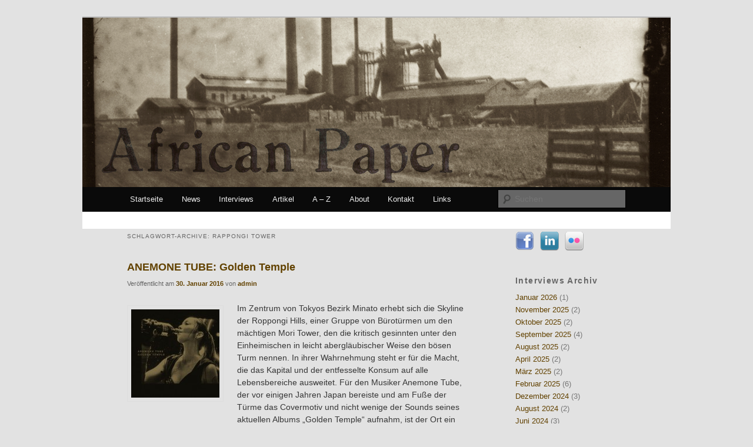

--- FILE ---
content_type: text/html; charset=UTF-8
request_url: http://africanpaper.com/tag/rappongi-tower/
body_size: 4391
content:
<!DOCTYPE html>
<!--[if IE 6]>
<html id="ie6" dir="ltr" lang="de-DE">
<![endif]-->
<!--[if IE 7]>
<html id="ie7" dir="ltr" lang="de-DE">
<![endif]-->
<!--[if IE 8]>
<html id="ie8" dir="ltr" lang="de-DE">
<![endif]-->
<!--[if !(IE 6) | !(IE 7) | !(IE 8)  ]><!-->
<html dir="ltr" lang="de-DE">
<!--<![endif]-->
<head>
<meta charset="UTF-8" />
<meta name="viewport" content="width=device-width" />
<title>Rappongi Tower | African Paper</title>
<link rel="profile" href="http://gmpg.org/xfn/11" />
<link rel="stylesheet" type="text/css" media="all" href="https://africanpaper.com/wp-content/themes/twentyeleven/style.css" />
<link rel="pingback" href="https://africanpaper.com/xmlrpc.php" />
<!--[if lt IE 9]>
<script src="https://africanpaper.com/wp-content/themes/twentyeleven/js/html5.js" type="text/javascript"></script>
<![endif]-->
<link rel="alternate" type="application/rss+xml" title="African Paper &raquo; Feed" href="https://africanpaper.com/feed/" />
<link rel="alternate" type="application/rss+xml" title="African Paper &raquo; Kommentar Feed" href="https://africanpaper.com/comments/feed/" />
<link rel="alternate" type="application/rss+xml" title="African Paper &raquo; Rappongi Tower Tag Newsfeed" href="https://africanpaper.com/tag/rappongi-tower/feed/" />
<link rel='stylesheet' id='form-manager-css-css'  href='https://africanpaper.com/wp-content/plugins/wordpress-form-manager/css/style.css?ver=3.2' type='text/css' media='all' />
<script type='text/javascript' src='https://africanpaper.com/wp-includes/js/l10n.js?ver=20101110'></script>
<script type='text/javascript'>
/* <![CDATA[ */
var fm_user_I18n = {
	ajaxurl: "https://africanpaper.com/wp-admin/admin-ajax.php"
};
/* ]]> */
</script>
<script type='text/javascript' src='https://africanpaper.com/wp-content/plugins/wordpress-form-manager/js/userscripts.js?ver=3.2'></script>
<link rel="EditURI" type="application/rsd+xml" title="RSD" href="https://africanpaper.com/xmlrpc.php?rsd" />
<link rel="wlwmanifest" type="application/wlwmanifest+xml" href="https://africanpaper.com/wp-includes/wlwmanifest.xml" /> 
<link rel='index' title='African Paper' href='https://africanpaper.com/' />
<meta name="generator" content="WordPress 3.2" />
<link rel="stylesheet" type="text/css" href="https://africanpaper.com/wp-content/plugins/social-media-widget/social_widget.css" />
		<!-- Wordpress Connect v2.0.3 - Open Graph Meta START -->
		<meta property="og:site_name" content="African Paper" />
		
		<meta property="fb:admins" content="100002771784707" />
		<meta property="fb:app_id" content="257100434313501" />
		<meta property="og:title" content="African Paper | Rappongi Tower" />
		<meta property="og:type" content="website" />
		<meta property="og:description" content="Im Zentrum von Tokyos Bezirk Minato erhebt sich die Skyline der Roppongi Hills, einer Gruppe von B&uuml;rot&uuml;rmen um den m&auml;chtigen Mori Tower, den die kritisch gesinnten unter den Einheimischen in leicht abergl&auml;ubischer Weise den b&ouml;sen Turm nennen. ..." />
		<meta property="og:url" content="https://africanpaper.com/tag/rappongi-tower/" />
		<!-- Wordpress Connect - Open Graph Meta END -->
	<style>
		/* Link color */
		a,
		#site-title a:focus,
		#site-title a:hover,
		#site-title a:active,
		.entry-title a:hover,
		.entry-title a:focus,
		.entry-title a:active,
		.widget_twentyeleven_ephemera .comments-link a:hover,
		section.recent-posts .other-recent-posts a[rel="bookmark"]:hover,
		section.recent-posts .other-recent-posts .comments-link a:hover,
		.format-image footer.entry-meta a:hover,
		#site-generator a:hover {
			color: #624200;
		}
		section.recent-posts .other-recent-posts .comments-link a:hover {
			border-color: #624200;
		}
		article.feature-image.small .entry-summary p a:hover,
		.entry-header .comments-link a:hover,
		.entry-header .comments-link a:focus,
		.entry-header .comments-link a:active,
		.feature-slider a.active {
			background-color: #624200;
		}
	</style>
	<style type="text/css">
			#site-title,
		#site-description {
			position: absolute !important;
			clip: rect(1px 1px 1px 1px); /* IE6, IE7 */
			clip: rect(1px, 1px, 1px, 1px);
		}
		</style>
	</head>

<body class="archive tag tag-rappongi-tower tag-3759 two-column right-sidebar">
<div id="page" class="hfeed">
	<header id="branding" role="banner">
			<hgroup>
				<h1 id="site-title"><span><a href="https://africanpaper.com/" title="African Paper" rel="home">African Paper</a></span></h1>
				<h2 id="site-description"></h2>
			</hgroup>

						<a href="https://africanpaper.com/">
									<img src="http://africanpaper.com/wp-content/uploads/2011/08/african13.jpg" width="1000" height="288" alt="" />
							</a>
			
							<div class="only-search with-image">
					<form method="get" id="searchform" action="https://africanpaper.com/">
		<label for="s" class="assistive-text">Suchen</label>
		<input type="text" class="field" name="s" id="s" placeholder="Suchen" />
		<input type="submit" class="submit" name="submit" id="searchsubmit" value="Suchen" />
	</form>
				</div>
			
			<nav id="access" role="navigation">
				<h3 class="assistive-text">Hauptmenü</h3>
								<div class="skip-link"><a class="assistive-text" href="#content" title="Zum Inhalt wechseln">Zum Inhalt wechseln</a></div>
				<div class="skip-link"><a class="assistive-text" href="#secondary" title="Zum sekundären Inhalt wechseln">Zum sekundären Inhalt wechseln</a></div>
								<div class="menu-header-menue-container"><ul id="menu-header-menue" class="menu"><li id="menu-item-2178" class="menu-item menu-item-type-custom menu-item-object-custom menu-item-2178"><a href="http://africanpaper.com/">Startseite</a></li>
<li id="menu-item-5318" class="menu-item menu-item-type-taxonomy menu-item-object-category menu-item-5318"><a href="https://africanpaper.com/category/blog/">News</a></li>
<li id="menu-item-2310" class="menu-item menu-item-type-taxonomy menu-item-object-category menu-item-2310"><a href="https://africanpaper.com/category/interviews/">Interviews</a></li>
<li id="menu-item-6717" class="menu-item menu-item-type-taxonomy menu-item-object-category menu-item-6717"><a href="https://africanpaper.com/category/artikel/">Artikel</a></li>
<li id="menu-item-2453" class="menu-item menu-item-type-post_type menu-item-object-page menu-item-2453"><a href="https://africanpaper.com/a-z/">A &#8211; Z</a></li>
<li id="menu-item-2175" class="menu-item menu-item-type-post_type menu-item-object-page menu-item-2175"><a href="https://africanpaper.com/about/">About</a></li>
<li id="menu-item-2176" class="menu-item menu-item-type-post_type menu-item-object-page menu-item-2176"><a href="https://africanpaper.com/kontakt/">Kontakt</a></li>
<li id="menu-item-2172" class="menu-item menu-item-type-post_type menu-item-object-page menu-item-2172"><a href="https://africanpaper.com/links/">Links</a></li>
</ul></div>			</nav><!-- #access -->
	</header><!-- #branding -->


	<div id="main">
		<section id="primary">
			<div id="content" role="main">

			
				<header class="page-header">
					<h1 class="page-title">Schlagwort-Archive: <span>Rappongi Tower</span></h1>

									</header>

				
								
					
	<article id="post-11491" class="post-11491 post type-post status-publish format-standard hentry category-reviews tag-anemone-tube tag-ant-zen tag-dave-phillips tag-rappongi-tower tag-raubbau tag-the-epicurean">
		<header class="entry-header">
						<h1 class="entry-title"><a href="https://africanpaper.com/2016/01/30/anemone-tube-golden-temple/" title="Permalink zu ANEMONE TUBE: Golden Temple" rel="bookmark">ANEMONE TUBE: Golden Temple</a></h1>
			
						<div class="entry-meta">
				<span class="sep">Veröffentlicht am </span><a href="https://africanpaper.com/2016/01/30/anemone-tube-golden-temple/" title="09:28" rel="bookmark"><time class="entry-date" datetime="2016-01-30T09:28:53+00:00" pubdate>30. Januar 2016</time></a><span class="by-author"> <span class="sep"> von </span> <span class="author vcard"><a class="url fn n" href="https://africanpaper.com/author/UweSchneider/" title="Zeige alle Beiträge von admin" rel="author">admin</a></span></span>			</div><!-- .entry-meta -->
			
			
		</header><!-- .entry-header -->

				<div class="entry-content">
			<p><a href="http://africanpaper.com/wp-content/uploads/2016/01/anemonetubegoldentempleraubbau.jpg"><img class="alignleft size-thumbnail wp-image-11566" title="anemonetubegoldentempleraubbau" src="http://africanpaper.com/wp-content/uploads/2016/01/anemonetubegoldentempleraubbau-150x150.jpg" alt="" width="150" height="150" /></a>Im Zentrum von Tokyos Bezirk Minato erhebt sich die Skyline der Roppongi Hills, einer Gruppe von Bürotürmen um den mächtigen Mori Tower, den die kritisch gesinnten unter den Einheimischen in leicht abergläubischer Weise den bösen Turm nennen. In ihrer Wahrnehmung steht er für die Macht, die das Kapital und der entfesselte Konsum auf alle Lebensbereiche ausweitet. Für den Musiker Anemone Tube, der vor einigen Jahren Japan bereiste und am Fuße der Türme das Covermotiv und nicht wenige der Sounds seines aktuellen Albums „Golden Temple“ aufnahm, ist der Ort ein Symbol der <a href="https://africanpaper.com/2016/01/30/anemone-tube-golden-temple/#more-11491" class="more-link">Weiterlesen <span class="meta-nav">&rarr;</span></a></p>
<!-- WordPress Connect Like Button v2.0.3 -->
<p class="wp-connect-like-button"><fb:like href="https://africanpaper.com/2016/01/30/anemone-tube-golden-temple/" send="true" layout="button_count" width="480" show_faces="false" action="like" colorscheme="dark" font="arial" ref=""></fb:like></p>
<!-- WordPress Connect Like Button -->
					</div><!-- .entry-content -->
		
		<footer class="entry-meta">
												<span class="cat-links">
				<span class="entry-utility-prep entry-utility-prep-cat-links">Veröffentlicht unter</span> <a href="https://africanpaper.com/category/reviews/" title="Alle Artikel in Reviews ansehen" rel="category tag">Reviews</a>			</span>
									<span class="sep"> | </span>
							<span class="tag-links">
				<span class="entry-utility-prep entry-utility-prep-tag-links">Verschlagwortet mit</span> <a href="https://africanpaper.com/tag/anemone-tube/" rel="tag">Anemone Tube</a>, <a href="https://africanpaper.com/tag/ant-zen/" rel="tag">Ant-Zen</a>, <a href="https://africanpaper.com/tag/dave-phillips/" rel="tag">Dave Phillips</a>, <a href="https://africanpaper.com/tag/rappongi-tower/" rel="tag">Rappongi Tower</a>, <a href="https://africanpaper.com/tag/raubbau/" rel="tag">Raubbau</a>, <a href="https://africanpaper.com/tag/the-epicurean/" rel="tag">The Epicurean</a>			</span>
						
			
					</footer><!-- #entry-meta -->
	</article><!-- #post-11491 -->

				
				
			
			</div><!-- #content -->
		</section><!-- #primary -->

		<div id="secondary" class="widget-area" role="complementary">
			<aside id="social-widget-3" class="widget Social_Widget"><div class="socialmedia-buttons smw_left"><a href="https://www.facebook.com/pages/African-Paper/188698951196783" rel="nofollow" target="_blank"><img src="https://africanpaper.com/wp-content/plugins/social-media-widget/images/default/32/facebook.png" alt="Folge uns!! Facebook" title="Folge uns!! Facebook"  style="opacity: 0.8; -moz-opacity: 0.8;" class="fade" /></a><a href="https://www.instagram.com/african_paper/" rel="nofollow" target="_blank"><img  src="https://africanpaper.com/wp-content/plugins/social-media-widget/images/default/32/linkedin.png" alt="Folge uns!! LinkedIn" title="Folge uns!! LinkedIn"  style="opacity: 0.8; -moz-opacity: 0.8;" class="fade" /></a><a href="https://www.instagram.com/african_paper/" rel="nofollow" target="_blank"><img  src="https://africanpaper.com/wp-content/plugins/social-media-widget/images/default/32/flickr.png" alt="Folge uns!! Flickr" title="Folge uns!! Flickr"  style="opacity: 0.8; -moz-opacity: 0.8;" class="fade" /></a></div></aside><aside id="wp-category-archive-3" class="widget widget_wp-category-archive"><h3 class="widget-title">Interviews Archiv</h3><ul><li><a href="https://africanpaper.com/?m=202601&cat=3">Januar 2026</a> (1)</li><li><a href="https://africanpaper.com/?m=202511&cat=3">November 2025</a> (2)</li><li><a href="https://africanpaper.com/?m=202510&cat=3">Oktober 2025</a> (2)</li><li><a href="https://africanpaper.com/?m=202509&cat=3">September 2025</a> (4)</li><li><a href="https://africanpaper.com/?m=202508&cat=3">August 2025</a> (2)</li><li><a href="https://africanpaper.com/?m=202504&cat=3">April 2025</a> (2)</li><li><a href="https://africanpaper.com/?m=202503&cat=3">März 2025</a> (2)</li><li><a href="https://africanpaper.com/?m=202502&cat=3">Februar 2025</a> (6)</li><li><a href="https://africanpaper.com/?m=202412&cat=3">Dezember 2024</a> (3)</li><li><a href="https://africanpaper.com/?m=202408&cat=3">August 2024</a> (2)</li><li><a href="https://africanpaper.com/?m=202406&cat=3">Juni 2024</a> (3)</li><li><a href="https://africanpaper.com/?m=202404&cat=3">April 2024</a> (2)</li><li><a href="https://africanpaper.com/?m=202403&cat=3">März 2024</a> (2)</li><li><a href="https://africanpaper.com/?m=202311&cat=3">November 2023</a> (2)</li><li><a href="https://africanpaper.com/?m=202309&cat=3">September 2023</a> (2)</li><li><a href="https://africanpaper.com/?m=202308&cat=3">August 2023</a> (2)</li><li><a href="https://africanpaper.com/?m=202307&cat=3">Juli 2023</a> (2)</li><li><a href="https://africanpaper.com/?m=202304&cat=3">April 2023</a> (2)</li><li><a href="https://africanpaper.com/?m=202303&cat=3">März 2023</a> (2)</li><li><a href="https://africanpaper.com/?m=202302&cat=3">Februar 2023</a> (4)</li><li><a href="https://africanpaper.com/?m=202212&cat=3">Dezember 2022</a> (2)</li><li><a href="https://africanpaper.com/?m=202211&cat=3">November 2022</a> (2)</li><li><a href="https://africanpaper.com/?m=202210&cat=3">Oktober 2022</a> (2)</li><li><a href="https://africanpaper.com/?m=202203&cat=3">März 2022</a> (2)</li><li><a href="https://africanpaper.com/?m=202201&cat=3">Januar 2022</a> (2)</li><li><a href="https://africanpaper.com/?m=202106&cat=3">Juni 2021</a> (2)</li><li><a href="https://africanpaper.com/?m=202105&cat=3">Mai 2021</a> (2)</li><li><a href="https://africanpaper.com/?m=202101&cat=3">Januar 2021</a> (2)</li><li><a href="https://africanpaper.com/?m=202012&cat=3">Dezember 2020</a> (2)</li><li><a href="https://africanpaper.com/?m=202011&cat=3">November 2020</a> (2)</li><li><a href="https://africanpaper.com/?m=202009&cat=3">September 2020</a> (2)</li><li><a href="https://africanpaper.com/?m=202005&cat=3">Mai 2020</a> (2)</li><li><a href="https://africanpaper.com/?m=202002&cat=3">Februar 2020</a> (2)</li><li><a href="https://africanpaper.com/?m=201912&cat=3">Dezember 2019</a> (2)</li><li><a href="https://africanpaper.com/?m=201911&cat=3">November 2019</a> (2)</li><li><a href="https://africanpaper.com/?m=201909&cat=3">September 2019</a> (2)</li><li><a href="https://africanpaper.com/?m=201807&cat=3">Juli 2018</a> (2)</li><li><a href="https://africanpaper.com/?m=201805&cat=3">Mai 2018</a> (2)</li><li><a href="https://africanpaper.com/?m=201804&cat=3">April 2018</a> (2)</li><li><a href="https://africanpaper.com/?m=201803&cat=3">März 2018</a> (6)</li><li><a href="https://africanpaper.com/?m=201802&cat=3">Februar 2018</a> (2)</li><li><a href="https://africanpaper.com/?m=201711&cat=3">November 2017</a> (2)</li><li><a href="https://africanpaper.com/?m=201708&cat=3">August 2017</a> (2)</li><li><a href="https://africanpaper.com/?m=201707&cat=3">Juli 2017</a> (2)</li><li><a href="https://africanpaper.com/?m=201704&cat=3">April 2017</a> (2)</li><li><a href="https://africanpaper.com/?m=201605&cat=3">Mai 2016</a> (2)</li><li><a href="https://africanpaper.com/?m=201604&cat=3">April 2016</a> (2)</li><li><a href="https://africanpaper.com/?m=201603&cat=3">März 2016</a> (3)</li><li><a href="https://africanpaper.com/?m=201510&cat=3">Oktober 2015</a> (1)</li><li><a href="https://africanpaper.com/?m=201509&cat=3">September 2015</a> (2)</li><li><a href="https://africanpaper.com/?m=201508&cat=3">August 2015</a> (1)</li><li><a href="https://africanpaper.com/?m=201506&cat=3">Juni 2015</a> (4)</li><li><a href="https://africanpaper.com/?m=201505&cat=3">Mai 2015</a> (2)</li><li><a href="https://africanpaper.com/?m=201503&cat=3">März 2015</a> (2)</li><li><a href="https://africanpaper.com/?m=201501&cat=3">Januar 2015</a> (2)</li><li><a href="https://africanpaper.com/?m=201410&cat=3">Oktober 2014</a> (1)</li><li><a href="https://africanpaper.com/?m=201405&cat=3">Mai 2014</a> (4)</li><li><a href="https://africanpaper.com/?m=201404&cat=3">April 2014</a> (2)</li><li><a href="https://africanpaper.com/?m=201311&cat=3">November 2013</a> (4)</li><li><a href="https://africanpaper.com/?m=201310&cat=3">Oktober 2013</a> (1)</li><li><a href="https://africanpaper.com/?m=201306&cat=3">Juni 2013</a> (2)</li><li><a href="https://africanpaper.com/?m=201305&cat=3">Mai 2013</a> (3)</li><li><a href="https://africanpaper.com/?m=201303&cat=3">März 2013</a> (4)</li><li><a href="https://africanpaper.com/?m=201211&cat=3">November 2012</a> (2)</li><li><a href="https://africanpaper.com/?m=201209&cat=3">September 2012</a> (2)</li><li><a href="https://africanpaper.com/?m=201208&cat=3">August 2012</a> (2)</li><li><a href="https://africanpaper.com/?m=201207&cat=3">Juli 2012</a> (2)</li><li><a href="https://africanpaper.com/?m=201206&cat=3">Juni 2012</a> (2)</li><li><a href="https://africanpaper.com/?m=201205&cat=3">Mai 2012</a> (1)</li><li><a href="https://africanpaper.com/?m=201204&cat=3">April 2012</a> (2)</li><li><a href="https://africanpaper.com/?m=201203&cat=3">März 2012</a> (5)</li><li><a href="https://africanpaper.com/?m=201202&cat=3">Februar 2012</a> (2)</li><li><a href="https://africanpaper.com/?m=201201&cat=3">Januar 2012</a> (2)</li><li><a href="https://africanpaper.com/?m=201112&cat=3">Dezember 2011</a> (2)</li><li><a href="https://africanpaper.com/?m=201110&cat=3">Oktober 2011</a> (1)</li><li><a href="https://africanpaper.com/?m=201109&cat=3">September 2011</a> (21)</li><li><a href="https://africanpaper.com/?m=201108&cat=3">August 2011</a> (24)</li></ul></aside><aside id="wp-category-archive-4" class="widget widget_wp-category-archive"><h3 class="widget-title">Reviews Archiv</h3><br />
<b>Fatal error</b>:  Allowed memory size of 134217728 bytes exhausted (tried to allocate 79 bytes) in <b>/hp/cb/ab/sf/www/wp-includes/wp-db.php</b> on line <b>1383</b><br />
